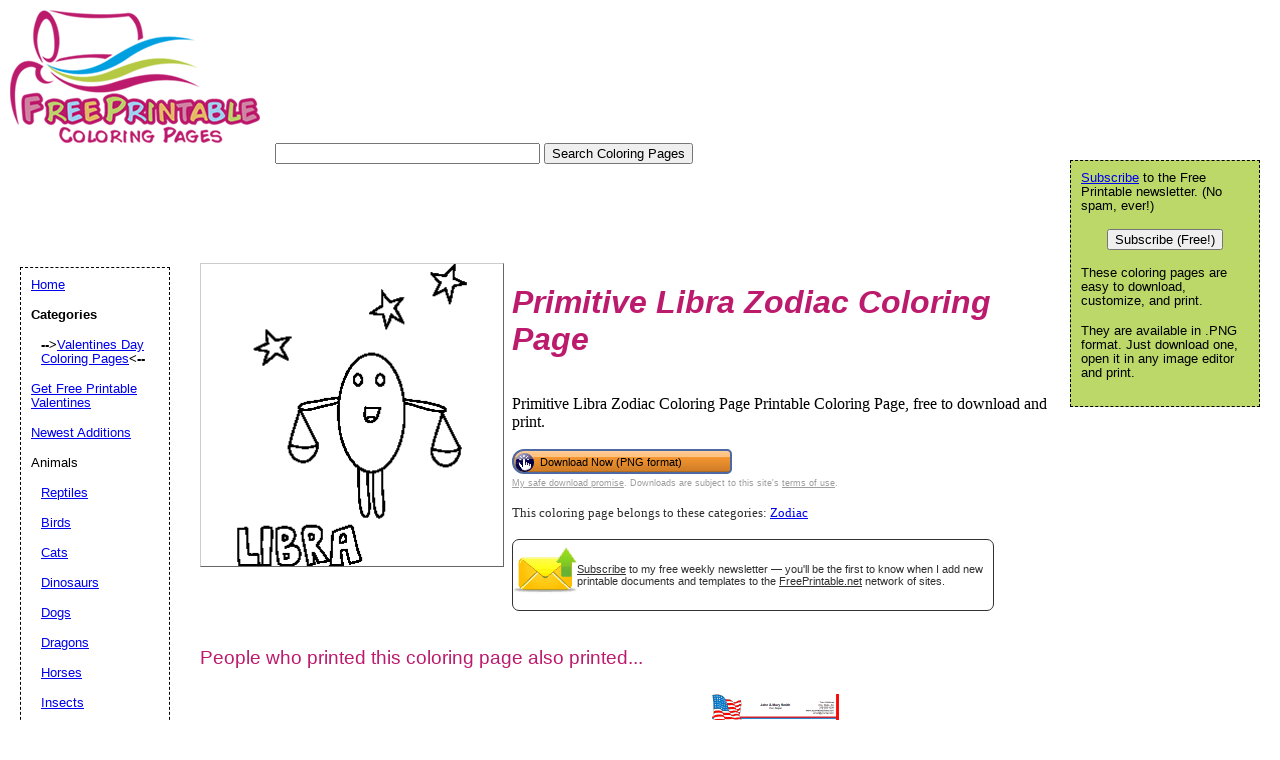

--- FILE ---
content_type: text/html; charset=utf-8
request_url: https://www.google.com/recaptcha/api2/aframe
body_size: 268
content:
<!DOCTYPE HTML><html><head><meta http-equiv="content-type" content="text/html; charset=UTF-8"></head><body><script nonce="QEx1rcM5_gICx4ElJlqX0Q">/** Anti-fraud and anti-abuse applications only. See google.com/recaptcha */ try{var clients={'sodar':'https://pagead2.googlesyndication.com/pagead/sodar?'};window.addEventListener("message",function(a){try{if(a.source===window.parent){var b=JSON.parse(a.data);var c=clients[b['id']];if(c){var d=document.createElement('img');d.src=c+b['params']+'&rc='+(localStorage.getItem("rc::a")?sessionStorage.getItem("rc::b"):"");window.document.body.appendChild(d);sessionStorage.setItem("rc::e",parseInt(sessionStorage.getItem("rc::e")||0)+1);localStorage.setItem("rc::h",'1768850379753');}}}catch(b){}});window.parent.postMessage("_grecaptcha_ready", "*");}catch(b){}</script></body></html>